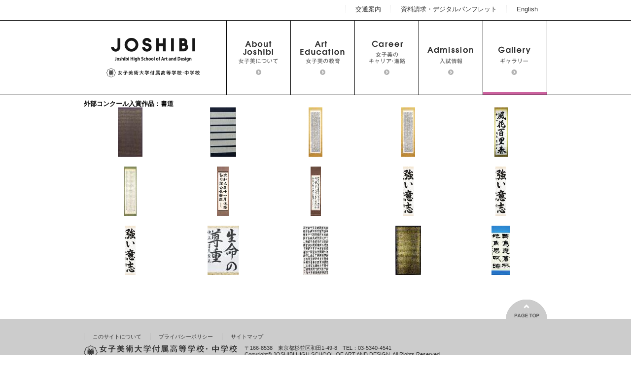

--- FILE ---
content_type: text/html; charset=UTF-8
request_url: http://www.joshibi.ac.jp/fuzoku/gallery/list/?contest_calligraphy/
body_size: 4634
content:
<!doctype html>
<html>
<head>
<meta charset="utf-8">
<title></title>
<!--meta name="viewport" content="width=device-width,initial-scale=1,maximum-scale=2"-->
<meta name="format-detection" content="telephone=no" />
<link rel="shortcut icon" href="/fuzoku/favicon.ico" />
<link rel="stylesheet" href="/fuzoku/assets/css/import_gallery.css" type="text/css" media="all,screen" />
<link rel="stylesheet" href="/fuzoku/assets/css/plugin/colorbox.css" type="text/css" media="all,screen" />
<script src="/fuzoku/assets/script/jquery-1.11.1.min.js" type="text/javascript"></script>
<!-- headtag_sp -->
<!-- colorbox -->
<script src="/fuzoku/assets/script/jquery.colorbox-min.js" type="text/javascript"></script>
<!-- colorbox -->
<meta name="description" content="女子美術大学付属高等学校・中学校の公式ウェブサイトです。" />

<!-- script src="/fuzoku/assets/script/jquery.xdomainajax.js" type="text/javascript"></script -->
<script>
// ロード完了イベント
$(document).ready(function(){
  var query = window.location.search.substring(1);
  $("#loading").fadeIn();
  var targetURL = '../../news/ajax.php?url=http://blog.joshibi.net/fuzoku/gallery/'+query;
  var xhr = $.ajax({
        type: 'GET',
        url: targetURL,
        dataType: 'text',
        timeout: 30000
  });
  xhr.success(function(res){
	  content = $(res);
	  $("#content").append(content);
	  $("#currentTitle").append($("#content h1").text());
	  var title = $("#content h1").text() + ' | 女子美術大学付属高等学校・中学校';
	  $("title").text(title);
	  $("#loading").remove();
	  $("#contentGallery a").colorbox({rel:"gal1",inline:true, width:"680px"});
  });
  xhr.error(function(res){
  });
  xhr.complete(function(res){
  });

});
</script>
</head>

<body id="catGallery">
<div id="wrapper"> 

 <!-- ========= [ header ] ========= -->
 <div id="header" class="clearfix">
 <div id="utility" class="clearfix">
  <div><ul>
   <li><a href="/fuzoku/access/">交通案内</a></li>
   <li><a href="/fuzoku/request/">資料請求・デジタルパンフレット</a></li>
   <li><a href="/fuzoku/english/">English</a></li>
   <!--li id="eng">English</li-->
  </ul></div>
 </div>
 <div id="headerInner">
  <div id="headerId">
   <h1><a href="/fuzoku/">女子美術大学付属高等学校・中学校</a></h1>
  </div>
  <div id="globalNavigation">
   <ul>
    <li id="g1"><a href="/fuzoku/about/">女子美について</a></li>
    <li id="g2"><a href="/fuzoku/education/">女子美の教育</a></li>
    <li id="g3"><a href="/fuzoku/career/">女子美のキャリア・進路</a></li>
    <li id="g4"><a href="/fuzoku/admission/">入試情報</a></li>
    <li id="g5"><a href="/fuzoku/gallery/">ギャラリー</a></li>
   </ul>
  </div>
 </div>
</div>
 <!-- ========= [ /header ] ========= -->
 <!-- ========= [ container ] ========= -->
 <div id="container" class="clearfix">
  <div id="content">
   <div id="loading"><img src="/fuzoku/news/img/loading-25.gif"></div>
  </div>
 </div>
  <!-- ========= [ /container ] ========= --> 
  <!-- ========= [ sitemap ] ========= --> 
  <div id="sitemap"></div>
 
  <!-- ========= [ footer ] ========= --> 
  <!-- ========= [ footer ] ========= --> 
  <div id="pagetop" class="clearfix"><a href="#wrapper">ページの上部へ</a></div>
<div id="footer">
 <div id="footerInner" class="clearfix">
  <div id="footerUtility" class="clearfix">
   <ul>
    <li><a href="/fuzoku/about_site/">このサイトについて</a></li>
    <li><a href="/fuzoku/privacy_policy/">プライバシーポリシー</a></li>
    <li><a href="/fuzoku/sitemap/">サイトマップ</a></li>
   </ul>
   </div>
  <div id="footerInfo" class="clearfix">   
   <div id="footerTitle"><a href="/fuzoku/">女子美術大学付属高等学校・中学校</a></div>
   <div id="footerAddress"><address>〒166-8538　東京都杉並区和田1-49-8　TEL：03-5340-4541</address>
    Copyright&copy; JOSHIBI HIGH SCHOOL OF ART AND DESIGN. All Rights Reserved.</div>
   <!--div id="footerAside">Social Button</div-->
  </div>
 </div>
</div>
<script>
  (function(i,s,o,g,r,a,m){i['GoogleAnalyticsObject']=r;i[r]=i[r]||function(){
  (i[r].q=i[r].q||[]).push(arguments)},i[r].l=1*new Date();a=s.createElement(o),
  m=s.getElementsByTagName(o)[0];a.async=1;a.src=g;m.parentNode.insertBefore(a,m)
  })(window,document,'script','//www.google-analytics.com/analytics.js','ga');
  ga('create', 'UA-60582864-1', 'auto');
  ga('send', 'pageview');
</script> 
  <!-- ========= [ footer ] ========= --> 
</div>
</body>
</html>


--- FILE ---
content_type: text/html; charset=UTF-8
request_url: http://www.joshibi.ac.jp/fuzoku/news/ajax.php?url=http://blog.joshibi.net/fuzoku/gallery/contest_calligraphy/
body_size: 13891
content:
<h1>外部コンクール入賞作品：書道</h1>


    <div id="contentGallery">
     <ul>


    
    
    
    
        
    
    
        
    

    <li><a href="#g1300" rel="gal"><img src="http://blog.joshibi.net/fuzoku/gallery/assets_c/2018/03/8ae955b1f85f6cc812eee2f803e16b041f899276-thumb-autox100-2045.jpg" /></a>
<div style="display:none">
<div id="g1300" class="galleryDetail">
 <dl>
  <dt><img src="http://blog.joshibi.net/fuzoku/gallery/assets_c/2018/03/8ae955b1f85f6cc812eee2f803e16b041f899276-thumb-autox415-2045.jpg" /></dt>
  <dd class="det1">外部コンクール入賞作品：書道</dd>
  <dd class="det1">第26回国際高校生選抜書展「書の甲子園」（秀作賞）</dd>
  <dd style="clear:both;"><!-- span>画材</span --><br /><!-- span>サイズ</span --><br /><!-- span>年度</span -->2017</dd>

  <dd class="det2 第26回国際高校生選抜書展「書の甲子園」（秀作賞）"><!-- span>コメント</span><br / -->高３桜　久保田　琳</dd>

 </dl>
</div>
</div>
       </li>




    
    
    
    
        
    
    
        
    

    <li><a href="#g1299" rel="gal"><img src="http://blog.joshibi.net/fuzoku/gallery/assets_c/2018/03/9884bdace76ce29b42d9f8bab1447ba48ad8b772-thumb-autox100-2044.jpg" /></a>
<div style="display:none">
<div id="g1299" class="galleryDetail">
 <dl>
  <dt><img src="http://blog.joshibi.net/fuzoku/gallery/assets_c/2018/03/9884bdace76ce29b42d9f8bab1447ba48ad8b772-thumb-autox415-2044.jpg" /></dt>
  <dd class="det1">外部コンクール入賞作品：書道</dd>
  <dd class="det1">第26回国際高校生選抜書展「書の甲子園」（秀作賞）</dd>
  <dd style="clear:both;"><!-- span>画材</span --><br /><!-- span>サイズ</span --><br /><!-- span>年度</span -->2017</dd>

  <dd class="det2 第26回国際高校生選抜書展「書の甲子園」（秀作賞）"><!-- span>コメント</span><br / -->高３梅　関口　宏美</dd>

 </dl>
</div>
</div>
       </li>




    
    
    
    
        
    
    
        
    

    <li><a href="#g1056" rel="gal"><img src="http://blog.joshibi.net/fuzoku/gallery/assets_c/2017/05/27f398e4927a870477dd225d62a4670c87a19d6d-thumb-autox100-1644.jpg" /></a>
<div style="display:none">
<div id="g1056" class="galleryDetail">
 <dl>
  <dt><img src="http://blog.joshibi.net/fuzoku/gallery/assets_c/2017/05/27f398e4927a870477dd225d62a4670c87a19d6d-thumb-autox415-1644.jpg" /></dt>
  <dd class="det1">外部コンクール入賞作品：書道</dd>
  <dd class="det1">第51回全日本書初め代展覧会（文部科学大臣賞）</dd>
  <dd style="clear:both;"><!-- span>画材</span --><br /><!-- span>サイズ</span --><br /><!-- span>年度</span -->2015</dd>

  <dd class="det2 第51回全日本書初め代展覧会（文部科学大臣賞）"><!-- span>コメント</span><br / -->佐塚恵奈</dd>

 </dl>
</div>
</div>
       </li>




    <li><a href="#g1055" rel="gal"><img src="http://blog.joshibi.net/fuzoku/gallery/assets_c/2017/05/27f398e4927a870477dd225d62a4670c87a19d6d-thumb-autox100-1644.jpg" /></a>
<div style="display:none">
<div id="g1055" class="galleryDetail">
 <dl>
  <dt><img src="http://blog.joshibi.net/fuzoku/gallery/assets_c/2017/05/27f398e4927a870477dd225d62a4670c87a19d6d-thumb-autox415-1644.jpg" /></dt>
  <dd class="det1">外部コンクール入賞作品：書道</dd>
  <dd class="det1">第50回全日本書初め大展覧会（日本武道館賞）</dd>
  <dd style="clear:both;"><!-- span>画材</span --><br /><!-- span>サイズ</span --><br /><!-- span>年度</span -->2014</dd>

  <dd class="det2 第50回全日本書初め大展覧会（日本武道館賞）"><!-- span>コメント</span><br / -->中２杉田万智</dd>

 </dl>
</div>
</div>
       </li>




    
    
    
    
        
    
    
        
    

    <li><a href="#g1054" rel="gal"><img src="http://blog.joshibi.net/fuzoku/gallery/assets_c/2017/05/ec780f06edfd72b19e93bceab3cce35df3d441c6-thumb-autox100-1643.jpg" /></a>
<div style="display:none">
<div id="g1054" class="galleryDetail">
 <dl>
  <dt><img src="http://blog.joshibi.net/fuzoku/gallery/assets_c/2017/05/ec780f06edfd72b19e93bceab3cce35df3d441c6-thumb-autox415-1643.jpg" /></dt>
  <dd class="det1">外部コンクール入賞作品：書道</dd>
  <dd class="det1">第48回全日本書初め大展覧会（日本武道館奨励賞）</dd>
  <dd style="clear:both;"><!-- span>画材</span --><br /><!-- span>サイズ</span --><br /><!-- span>年度</span -->2012</dd>

  <dd class="det2 第48回全日本書初め大展覧会（日本武道館奨励賞）"><!-- span>コメント</span><br / -->中２　茂木菜桜子</dd>

 </dl>
</div>
</div>
       </li>




    
    
    
    
        
    
    
        
    

    <li><a href="#g1053" rel="gal"><img src="http://blog.joshibi.net/fuzoku/gallery/assets_c/2017/05/5f5fbdc95c7048c4226e8e2c4d02a04020f9c0f1-thumb-autox100-1642.jpg" /></a>
<div style="display:none">
<div id="g1053" class="galleryDetail">
 <dl>
  <dt><img src="http://blog.joshibi.net/fuzoku/gallery/assets_c/2017/05/5f5fbdc95c7048c4226e8e2c4d02a04020f9c0f1-thumb-autox415-1642.jpg" /></dt>
  <dd class="det1">外部コンクール入賞作品：書道</dd>
  <dd class="det1">第48回全日本書初め大展覧会（テレビ東京賞）</dd>
  <dd style="clear:both;"><!-- span>画材</span --><br /><!-- span>サイズ</span --><br /><!-- span>年度</span -->2012</dd>

  <dd class="det2 第48回全日本書初め大展覧会（テレビ東京賞）"><!-- span>コメント</span><br / -->高３　鶴山彩穂里</dd>

 </dl>
</div>
</div>
       </li>




    
    
    
    
        
    
    
        
    

    <li><a href="#g1052" rel="gal"><img src="http://blog.joshibi.net/fuzoku/gallery/assets_c/2017/05/46b32b584617a3545f2b0b8f62ed042604ae635a-thumb-autox100-1641.jpg" /></a>
<div style="display:none">
<div id="g1052" class="galleryDetail">
 <dl>
  <dt><img src="http://blog.joshibi.net/fuzoku/gallery/assets_c/2017/05/46b32b584617a3545f2b0b8f62ed042604ae635a-thumb-autox415-1641.jpg" /></dt>
  <dd class="det1">外部コンクール入賞作品：書道</dd>
  <dd class="det1">第47回全日本書初め大展覧会　日本武道館賞　</dd>
  <dd style="clear:both;"><!-- span>画材</span --><br /><!-- span>サイズ</span --><br /><!-- span>年度</span -->2011</dd>

  <dd class="det2 第47回全日本書初め大展覧会　日本武道館賞　"><!-- span>コメント</span><br / -->高2</dd>

 </dl>
</div>
</div>
       </li>




    
    
    
    
        
    
    
        
    

    <li><a href="#g1051" rel="gal"><img src="http://blog.joshibi.net/fuzoku/gallery/assets_c/2017/05/4d1c807673eb92794d535eb3fce2e00416f856c7-thumb-autox100-1640.jpg" /></a>
<div style="display:none">
<div id="g1051" class="galleryDetail">
 <dl>
  <dt><img src="http://blog.joshibi.net/fuzoku/gallery/assets_c/2017/05/4d1c807673eb92794d535eb3fce2e00416f856c7-thumb-autox415-1640.jpg" /></dt>
  <dd class="det1">外部コンクール入賞作品：書道</dd>
  <dd class="det1">第45回全日本書初め大展覧会（日本武道館賞）</dd>
  <dd style="clear:both;"><!-- span>画材</span --><br /><!-- span>サイズ</span --><br /><!-- span>年度</span -->2009</dd>

  <dd class="det2 第45回全日本書初め大展覧会（日本武道館賞）"><!-- span>コメント</span><br / -->高2　</dd>

 </dl>
</div>
</div>
       </li>




    
    
    
    
        
    
    
        
    

    <li><a href="#g1050" rel="gal"><img src="http://blog.joshibi.net/fuzoku/gallery/assets_c/2017/05/06e9907a86d4cf8cdd7ce5107126adc6de1f4d8a-thumb-autox100-1639.jpg" /></a>
<div style="display:none">
<div id="g1050" class="galleryDetail">
 <dl>
  <dt><img src="http://blog.joshibi.net/fuzoku/gallery/assets_c/2017/05/06e9907a86d4cf8cdd7ce5107126adc6de1f4d8a-thumb-autox415-1639.jpg" /></dt>
  <dd class="det1">外部コンクール入賞作品：書道</dd>
  <dd class="det1">第45回全日本書初め大展覧会　日本武道館賞</dd>
  <dd style="clear:both;"><!-- span>画材</span --><br /><!-- span>サイズ</span --><br /><!-- span>年度</span -->2009</dd>

  <dd class="det2 第45回全日本書初め大展覧会　日本武道館賞"><!-- span>コメント</span><br / -->中１　三橋　優</dd>

 </dl>
</div>
</div>
       </li>




    <li><a href="#g1049" rel="gal"><img src="http://blog.joshibi.net/fuzoku/gallery/assets_c/2017/05/06e9907a86d4cf8cdd7ce5107126adc6de1f4d8a-thumb-autox100-1639.jpg" /></a>
<div style="display:none">
<div id="g1049" class="galleryDetail">
 <dl>
  <dt><img src="http://blog.joshibi.net/fuzoku/gallery/assets_c/2017/05/06e9907a86d4cf8cdd7ce5107126adc6de1f4d8a-thumb-autox415-1639.jpg" /></dt>
  <dd class="det1">外部コンクール入賞作品：書道</dd>
  <dd class="det1">第32回高円宮杯日本武道館書写書道大展覧会（日本武道館賞）</dd>
  <dd style="clear:both;"><!-- span>画材</span --><br /><!-- span>サイズ</span --><br /><!-- span>年度</span -->2015</dd>

  <dd class="det2 第32回高円宮杯日本武道館書写書道大展覧会（日本武道館賞）"><!-- span>コメント</span><br / -->中３　長澤日和</dd>

 </dl>
</div>
</div>
       </li>




    <li><a href="#g1048" rel="gal"><img src="http://blog.joshibi.net/fuzoku/gallery/assets_c/2017/05/06e9907a86d4cf8cdd7ce5107126adc6de1f4d8a-thumb-autox100-1639.jpg" /></a>
<div style="display:none">
<div id="g1048" class="galleryDetail">
 <dl>
  <dt><img src="http://blog.joshibi.net/fuzoku/gallery/assets_c/2017/05/06e9907a86d4cf8cdd7ce5107126adc6de1f4d8a-thumb-autox415-1639.jpg" /></dt>
  <dd class="det1">外部コンクール入賞作品：書道</dd>
  <dd class="det1">第32回高円宮杯日本武道館書写書道大展覧会　（日本武道館奨励賞）　</dd>
  <dd style="clear:both;"><!-- span>画材</span --><br /><!-- span>サイズ</span --><br /><!-- span>年度</span -->2016</dd>

  <dd class="det2 第32回高円宮杯日本武道館書写書道大展覧会　（日本武道館奨励賞）　"><!-- span>コメント</span><br / -->高１　関口宏美</dd>

 </dl>
</div>
</div>
       </li>




    
    
    
    
        
    
    
        
    

    <li><a href="#g1047" rel="gal"><img src="http://blog.joshibi.net/fuzoku/gallery/assets_c/2017/05/abdd4f2ee33ac0ad9aa0a79dd0f34f2e38186029-thumb-autox100-1638.jpg" /></a>
<div style="display:none">
<div id="g1047" class="galleryDetail">
 <dl>
  <dt><img src="http://blog.joshibi.net/fuzoku/gallery/assets_c/2017/05/abdd4f2ee33ac0ad9aa0a79dd0f34f2e38186029-thumb-autox415-1638.jpg" /></dt>
  <dd class="det1">外部コンクール入賞作品：書道</dd>
  <dd class="det1">第31回高円宮杯日本武道館書写書道大展覧会（日本武道館賞）</dd>
  <dd style="clear:both;"><!-- span>画材</span --><br /><!-- span>サイズ</span --><br /><!-- span>年度</span -->2015</dd>

  <dd class="det2 第31回高円宮杯日本武道館書写書道大展覧会（日本武道館賞）"><!-- span>コメント</span><br / -->中３吉見　梨来</dd>

 </dl>
</div>
</div>
       </li>




    
    
    
    
        
    
    
        
    

    <li><a href="#g1046" rel="gal"><img src="http://blog.joshibi.net/fuzoku/gallery/assets_c/2017/05/375f217e48fac8525d2c5041c8609e90491b1276-thumb-autox100-1637.jpg" /></a>
<div style="display:none">
<div id="g1046" class="galleryDetail">
 <dl>
  <dt><img src="http://blog.joshibi.net/fuzoku/gallery/assets_c/2017/05/375f217e48fac8525d2c5041c8609e90491b1276-thumb-autox415-1637.jpg" /></dt>
  <dd class="det1">外部コンクール入賞作品：書道</dd>
  <dd class="det1">第24回国際高校生選抜書展"書の甲子園</dd>
  <dd style="clear:both;"><!-- span>画材</span --><br /><!-- span>サイズ</span --><br /><!-- span>年度</span -->2016</dd>

  <dd class="det2 第24回国際高校生選抜書展"書の甲子園"><!-- span>コメント</span><br / -->高１　久保田　琳</dd>

 </dl>
</div>
</div>
       </li>




    
    
    
    
        
    
    
        
    

    <li><a href="#g1045" rel="gal"><img src="http://blog.joshibi.net/fuzoku/gallery/assets_c/2017/05/f8ea8e6047e357057846e90f658990234577e55d-thumb-autox100-1636.jpg" /></a>
<div style="display:none">
<div id="g1045" class="galleryDetail">
 <dl>
  <dt><img src="http://blog.joshibi.net/fuzoku/gallery/assets_c/2017/05/f8ea8e6047e357057846e90f658990234577e55d-thumb-autox415-1636.jpg" /></dt>
  <dd class="det1">外部コンクール入賞作品：書道</dd>
  <dd class="det1">第23回国際高校生選抜書展"書の甲子園"　（優秀賞）</dd>
  <dd style="clear:both;"><!-- span>画材</span --><br /><!-- span>サイズ</span --><br /><!-- span>年度</span -->2013</dd>

  <dd class="det2 第23回国際高校生選抜書展"書の甲子園"　（優秀賞）"><!-- span>コメント</span><br / -->高３　佐塚恵奈</dd>

 </dl>
</div>
</div>
       </li>




    
    
    
    
        
    
    
        
    

    <li><a href="#g1044" rel="gal"><img src="http://blog.joshibi.net/fuzoku/gallery/assets_c/2017/05/b16ebf8e878570de9c1cc2843fce84c99b0f336f-thumb-autox100-1635.jpg" /></a>
<div style="display:none">
<div id="g1044" class="galleryDetail">
 <dl>
  <dt><img src="http://blog.joshibi.net/fuzoku/gallery/assets_c/2017/05/b16ebf8e878570de9c1cc2843fce84c99b0f336f-thumb-autox415-1635.jpg" /></dt>
  <dd class="det1">外部コンクール入賞作品：書道</dd>
  <dd class="det1">第17回国際高校生選抜書展"書の甲子園"（入選）</dd>
  <dd style="clear:both;"><!-- span>画材</span --><br /><!-- span>サイズ</span --><br /><!-- span>年度</span -->2008</dd>

  <dd class="det2 第17回国際高校生選抜書展"書の甲子園"（入選）"><!-- span>コメント</span><br / -->高３更家麻衣子</dd>

 </dl>
</div>
</div>
       </li>

     </ul>
    </div>





--- FILE ---
content_type: text/css
request_url: http://www.joshibi.ac.jp/fuzoku/assets/css/import_gallery.css
body_size: 148
content:
@charset "utf-8";

@import "/fuzoku/assets/css/reset.css";
@import "/fuzoku/assets/css/frame.css";

@import "/fuzoku/assets/css/gallery.css";


--- FILE ---
content_type: text/css
request_url: http://www.joshibi.ac.jp/fuzoku/assets/css/reset.css
body_size: 1241
content:
@charset "utf-8";

body,div,
h1,h2,h3,h4,h5,h6,
ul,ol,dl,li,dt,dd,
form,fieldset,label,legend,
p,pre,blockquote,table,th,td,iframe{margin:0;padding:0;border:0;}
html{min-height:0;overflow-y:scroll;}
body{font:13px/1.22 sans-serif;*font-size:small;*font:x-small;}
a{text-decoration:underline;}
h1,h2,h3,h4,h5,h6,p{font-size:100%;}
ol,ul,dl{list-style:none;}
li{display:list-item;}
img,a img{border:0;}
object,embed{vertical-align:top;}
table{font-size:inherit;font:100%;}
table,thead,tfoot,tr,th,td{border-collapse:collapse;border-spacing:0;border:none;vertical-align:top;}
caption,th{font-weight:normal;}
caption{text-align:left;}
input,select,textarea{font-size:99%;font-family:inherit;}
legend{color:inherit;}
address,cite,code,dfn,i,em,th,var{font-style:normal;}
abbr,acronym{border:0;font-variant:normal;}
blockquote,q{quotes:none;}
b,strong{font-weight:bold;}
q:before,q:after{content:'';}
sup{vertical-align:text-top;}
sub{vertical-align:text-bottom;}
u,s{text-decoration:none;}
.clearfix:after{content:".";display:block;height:0;clear:both;visibility:hidden;}
.clearfix{display:inline-block;}
/* \*/
* html .clearfix{height:1%;zoom:1;}
.clearfix{display:block;}
.clr{clear:both !important;}
/* */

--- FILE ---
content_type: text/css
request_url: http://www.joshibi.ac.jp/fuzoku/assets/css/frame.css
body_size: 5454
content:
@charset "utf-8";

body {
	text-align:center;
}

#utility div,#headerInner,#container,#pagetop,#footerInner {
	margin:0 auto;
	width:940px;
	text-align:left;
}

/*---------------------------------------------------------*/
#header {
	width:100%;
	border-bottom:1px solid #181818;
	background-color:#FFFFFF;
}

/*---------------------------------------------------------*/
#utility {
	padding:.8em 0 1.2em;
	border-bottom:1px solid #181818;
}
#utility ul {
	float:right;
}

#utility li {
	float:left;
	border-left:1px dotted #CCCCCC;
}
#utility li a {
	padding:.5em 1.5em;
}


/*---------------------------------------------------------*/
#headerInner {
}

#headerId {
	float:left;
	width:280px;
	background:url(../img/header_id1.png) center center no-repeat;
}
#headerId a {
	display:block;
	height:150px;
	text-indent:-9999px;
}


/*---------------------------------------------------------*/
#globalNavigation {
	float:right;
	width:655px;
	overflow:hidden;
	border-right:1px solid #000000;
}
#globalNavigation ul {
	float:right;
}
#globalNavigation li {
	float:left;
	width:129px;
	height:150px;
	border-left:1px solid #000000;
}
#globalNavigation li a {
	display:block;
	height:145px;
	border-bottom:5px solid #FFFFFF;
	background-image:url(/fuzoku/assets/img/global_navigation.png);
	background-repeat:no-repeat;
	text-indent:-9999px;
	outline:none;
}
#globalNavigation li#g1 a { background-position:0 40px;}
#globalNavigation li#g2 a { background-position:-130px 40px;}
#globalNavigation li#g3 a { background-position:-260px 40px;}
#globalNavigation li#g4 a { background-position:-390px 40px;}
#globalNavigation li#g5 a { background-position:-520px 40px;}

#globalNavigation li#g1 a:hover,#catAbout #globalNavigation li#g1 a { border-bottom-color:#CDAA61;}
#globalNavigation li#g2 a:hover,#catEducation #globalNavigation li#g2 a { border-bottom-color:/*#406F48;*/#42AF55;}
/*#globalNavigation li#g3 a:hover,#catActivity #globalNavigation li#g3 a { border-bottom-color:#E1674D;}*/
#globalNavigation li#g3 a:hover,#catCarrer #globalNavigation li#g3 a { border-bottom-color:#E1674D;}
#globalNavigation li#g4 a:hover,#catAdmission #globalNavigation li#g4 a { border-bottom-color:#51C5DD;}
#globalNavigation li#g5 a:hover,#catGallery #globalNavigation li#g5 a { border-bottom-color:#CC629F;}
/*#globalNavigation li#g5 a:hover,#catCarrer #globalNavigation li#g5 a { border-bottom-color:#E1674D;}*/

#container.min {
	padding-top:88px;
}

/*
.min #headerId {
	height:60px;
	background:url(../img/header_id2.png) center center no-repeat;
}
.min #headerId a {
	height:60px;
}
.min #globalNavigation {
	height:60px;
}
.min #globalNavigation li {
	height:60px;
}
.min #globalNavigation li a {
	height:55px;
	background-image:url(/fuzoku/assets/img/global_navigation2.png);
}
.min #globalNavigation li#g1 a { background-position:0 23px;}
.min #globalNavigation li#g2 a { background-position:-130px 23px;}
.min #globalNavigation li#g3 a { background-position:-260px 23px;}
.min #globalNavigation li#g4 a { background-position:-390px 23px;}
.min #globalNavigation li#g5 a { background-position:-520px 23px;}
*/

/*---------------------------------------------------------*/
#container {
	margin-top:10px;
	margin-bottom:30px;
}

/*---------------------------------------------------------*/
#topicPath {
	margin-bottom:15px;
}
#topicPath li {
	display:inline-block;
	margin-right:5px;
	margin-bottom:.5em;
	font-weight:bold;
}
#topicPath li a {
	padding-right:15px;
	background:url(../img/topicpath.jpg) right center no-repeat;
	font-weight:normal;
}


/*---------------------------------------------------------*/
#sitemap {
	background-color:#373737;
	color:#FFFFFF;
}


/*---------------------------------------------------------*/
#pagetop {
}
#pagetop a {
	float:right;
	width:84px;
	height:39px;
	background:url(/fuzoku/assets/img/pagetop.png) left top no-repeat;
	text-indent:-9999px;
}


/*---------------------------------------------------------*/
#footer a {
	color:#333333;
	text-decoration:none;
}
#footer a:visited {
	color:#333333;
}
#footer a:hover {
	text-decoration:underline;
}

#footer {
	padding:30px 0;
	color:#333333;
	background-color:#CCCCCC;
	font-size:88%;
}
#footerInner {
}

#footerUtility {
	margin-bottom:10px;
}
#footerUtility li {
	float:left;
	border-left:1px dotted #666666;
}
#footerUtility li a {
	padding:.5em 1.5em;
}

#footerInfo {
}
#footerTitle {
	float:left;
	width:311px;
	height:29px;
	margin-right:15px;
	background:url(../img/footer_title.png) left top no-repeat;
}
#footerTitle a {
	display:block;
	height:29px;
	text-indent:-9999px;
	outline:none;
}
#footerAddress {
	float:left;
}
#footerAside {
	float:right;
}


/*---------------------------------------------------------*/
a {
	color:#333333;
	text-decoration:none;
}
a:visited {
	color:#666666;
}
a:hover {
	text-decoration:underline;
}

#content dl.news {
	position:relative;
	padding-top:1.2em;
	border-top:1px dotted #CCCCCC;
}
#content dl.news dt {
	position:absolute;
	width:6em;
}
#content dl.news dd {
	margin:0;
	margin-bottom:1.2em;
	padding-left:7em;
	padding-bottom:1.2em;
	border-bottom:1px dotted #CCCCCC;
}

/*---------------------------------------------------------*/
.sp {
	display:none;
}


--- FILE ---
content_type: text/css
request_url: http://www.joshibi.ac.jp/fuzoku/assets/css/gallery.css
body_size: 7413
content:
@charset "utf-8";
@import "https://fonts.googleapis.com/css?family=Open+Sans|Oswald:300,400";

/*nav*/
#contentNavigation {
	margin-bottom:1.5em;
	border-bottom:3px solid #EEEEEE;
	margin-top: 17px;
}
#content #contentNavigation ul {
	margin:0;
	padding:0;
	border-bottom:1px solid #CCCCCC;
	border-left:1px solid #CCCCCC;
	list-style:none;
}
#content #contentNavigation li {
	float:left;
	margin:0;
	border-top:1px solid #CCCCCC;
	border-right:1px solid #CCCCCC;
}
#content #contentNavigation li a {
	display:block;
	padding:.7em;
	padding-left:31px;
	background:url(../img/local_icon.png) 10px center no-repeat;
	line-height:1;
}
#content #contentNavigation li a:hover {
	text-decoration:none;
	background-color:#EEEEEE;
}
#content #contentNavigation li.current a {
	background-color:#d2dddf;
}

#contentNavigation ul:after{content:".";display:block;height:0;clear:both;visibility:hidden;}
/* \*/
* html .#contentNavigation ul{height:1%;zoom:1;}
.#contentNavigation ul{display:block;}
/* */


#content #contentMain h1 {
	margin-bottom:0;
	padding:0;
}
#content #contentMain h1.txt {
	margin-bottom:0;
padding: 0.5em;
	background-color:#999999;
font-size: 230%;
	line-height:1;
	color:#FFFFFF;
}
#content h2 {
	background:#E4007F;
	/*background:#EABBD6;*/
color: #FFF;
font-size: 230%;
line-height: 1;
margin-bottom: 1em;
padding: 0.5em;
font-weight: normal;
	letter-spacing: 0.025em;
	clear: both;
	
}


#indexGallery {
}
#indexGallery .boxArea{
	margin: 0 0 20px;

}
#indexGallery .box{
float: left;
	margin: 0 0 0 14px;
}
#indexGallery .boxArea:after{
	content:"."; 
	display:block; 
	visibility:hidden; 
	clear:both; 
	height:0;
}

#indexGallery dl {
	padding: 0;
	margin: 0;
}
#indexGallery dt {
	height: 107px;

}
#indexGallery dd {

}
#indexGallery dd.list {
	height: 106px;
}

#indexGallery dd a {

}
#indexGallery dd a:hover{
   opacity:0.7;
   transition: 0.3s;
}

div.oneBnr{
padding: 18px 0 0 14px;
	display: inline-block;
}

div.oneBnr a:hover{
 opacity:0.7;
 transition: 0.3s;
}

div.imgArea{
	margin: 0 0 18px 14px;
	float: left;
}

#indexGallery .box a:hover{
   opacity:0.7;
   transition: 0.3s;
}

/*--------#contentGallery------------------------------*/
#contentGallery ul li {
	float:left;
	display:table-cell;
	width:168px;
	height:100px;
	overflow:hidden;
	margin:0 10px;
	margin-bottom:20px;
	text-align:center;
	background-color:#FFF;
}
#contentGallery ul li a {
/*	display:table-cell;*/
	height:100px;
	vertical-align:middle;
	text-align: center;
	margin:auto;
}
#contentGallery ul li a img{
	margin:auto;
}
.galleryDetail {
	padding:10px;
}
.galleryDetail dl {
}
.galleryDetail dt {
	display:table-cell;
	overflow:hidden;
	width:640px;
	height:415px;
	background-color:#FFF;
	text-align:center;
	vertical-align:middle;

}
.galleryDetail dd {
	margin-top:10px;
	text-align:left;
}
.galleryDetail dd.det1 {
	font-weight:bold;
}
.galleryDetail dd.det2 {
	line-height:1.4;
}
.galleryDetail dd span {
	font-weight:normal;
	font-size:88%;
	color:#666666;
}




/*******gallery_top_button_color*******/


#indexGallery .bg_long_a a{
	color:#43403F;
	background:url("/fuzoku/assets/img/icon_link2.png") no-repeat scroll 520px center #F4D1C2 !important;
	text-align:left;
	padding:20px 0 20px 20px;
}
#indexGallery .bg_a a {
		color:#43403F;
	background:url("/fuzoku/assets/img/icon_link2.png") no-repeat scroll 240px center #F4D1C2 !important;
		text-align:left;
	padding:20px 0 20px 20px;
}
#indexGallery .bg_b a{
		color:#43403F;
	background:url("/fuzoku/assets/img/icon_link2.png") no-repeat scroll 240px center #D9E0D4 !important;
	text-align:left;
	padding:20px 0 20px 20px;
}
#indexGallery .bg_c a{
		color:#43403F;
	background:url("/fuzoku/assets/img/icon_link2.png") no-repeat scroll 240px center #B8E1F3 !important;
	text-align:left;
	padding:20px 0 20px 20px;
}
#indexGallery .bg_d a{
		color:#43403F;
	background:url("/fuzoku/assets/img/icon_link2.png") no-repeat scroll 240px center #B2D8A9 !important;
	text-align:left;
	padding:20px 0 20px 20px;
}
#indexGallery .bg_e a {
		color:#43403F;
	background:url("/fuzoku/assets/img/icon_link2.png") no-repeat scroll 240px center #B96AA8 !important;
	text-align:left;
	padding:20px 0 20px 20px;
}
#indexGallery .bg_f a{
		color:#43403F;
	background:url("/fuzoku/assets/img/icon_link2.png") no-repeat scroll 240px center #9FA0A0 !important;
	text-align:left;
	padding:20px 0 20px 20px;
}
#indexGallery .bg_g a{
		color:#43403F;
	background:url("/fuzoku/assets/img/icon_link2.png") no-repeat scroll 240px center #1C9ACB !important;
	text-align:left;
	padding:20px 0 20px 20px;
}
#indexGallery .bg_h a{
		color:#FFF;
	background:url("/fuzoku/assets/img/icon_link2.png") no-repeat scroll 240px center #E84017 !important;
	text-align:left;
	padding:20px 0 20px 20px;
}
#indexGallery .bg_i a{
		color:#FFF;
	background:url("/fuzoku/assets/img/icon_link2.png") no-repeat scroll 240px center #204A9E !important;
	text-align:left;
	padding:20px 0 20px 20px;

}
#indexGallery .bg_j a{
		color:#FFF;
	background:url("/fuzoku/assets/img/icon_link2.png") no-repeat scroll 240px center #D7DE27 !important;
	text-align:left;
	padding:20px 0 20px 20px;
}

#indexGallery .bg_k a{
		color:#FFF;
	background:url("/fuzoku/assets/img/icon_link2.png") no-repeat scroll 240px center #4BB332 !important;
	text-align:left;
	padding:20px 0 20px 20px;
}


/********#catGalleryに追加（2015.10.13）********************
2017.04編集*********/

#content h1.txt,
#content h2{
	position:relative;	
}
#content h1.txt span,
#content h2 span{
position: absolute;
color: #FFF;
font-size: 80%;
right: 10px;
bottom: 10px;
font-weight: normal;
letter-spacing: 0em;
font-family: 'Open Sans', sans-serif;
vertical-align: middle;
}
	
#content h3{
	color:#FFF;
	text-align:center;
	font-weight:normal;
	clear: both;
}

#content h3.middle{
color: #DD3E90;
line-height: 1.4;
width: 100px;
height: 315px;
float: left;
font-size: 200%;
background: #FBE4EE;
margin: 0 6px 0 0;
padding-top: 5px;

}

#content h3.high{
color: #358C93;
line-height: 1.4;
width: 100px;
height: 420px;
float: left;
font-size: 200%;
background: #D6EEFB;
margin: 0 6px 20px 0;
padding-top: 5px;
}
div.indent01{
width: 100px;
height: 214px;
	background:#E4E9E1;
	float: left;
	margin: 0 6px 20px 0;
}
div.indent02{
width: 100px;
height: 680px;
	background:#E4E9E1;
	float: left;
	margin: 0 6px 20px 0;
}
div.indent03{
width: 100px;
height: 448px;
	background:#E4E9E1;
	float: left;
	margin: 0 6px 20px 0;
}

#indexGallery .list_box{
	float: left;
	width: 450px;
	font-size: 140%;
}
#indexGallery .list_box h3{
	color: #000000;
	border-bottom: 2px solid #AAAAAA;
	text-align: left;
	font-size: 120%;
	padding: 0 0 0.3em 0;
	margin: 0 0 25px;
}
#indexGallery .list_box:first-child{
	margin: 0 37px 0 0;
}
#indexGallery .list_box li{
	display: block;
	margin: 0.5em 0;
}

#indexGallery .list_box li a{
	background: url(/fuzoku/assets/img/icon_link1.png) left center no-repeat;
	padding-left: 1.4em;
	display: block;
	color: #666666;
}
.mainImg{
	margin: 0 0 36px;
	
}


#catGallery #indexGallery dd{
	position:relative;


}





--- FILE ---
content_type: text/plain
request_url: https://www.google-analytics.com/j/collect?v=1&_v=j102&a=1350809905&t=pageview&_s=1&dl=http%3A%2F%2Fwww.joshibi.ac.jp%2Ffuzoku%2Fgallery%2Flist%2F%3Fcontest_calligraphy%2F&ul=en-us%40posix&sr=1280x720&vp=1280x720&_u=IEBAAEABAAAAACAAI~&jid=471028854&gjid=271782073&cid=938238494.1767709214&tid=UA-60582864-1&_gid=2120532472.1767709214&_r=1&_slc=1&z=1218426224
body_size: -285
content:
2,cG-TV9EKNMCT0